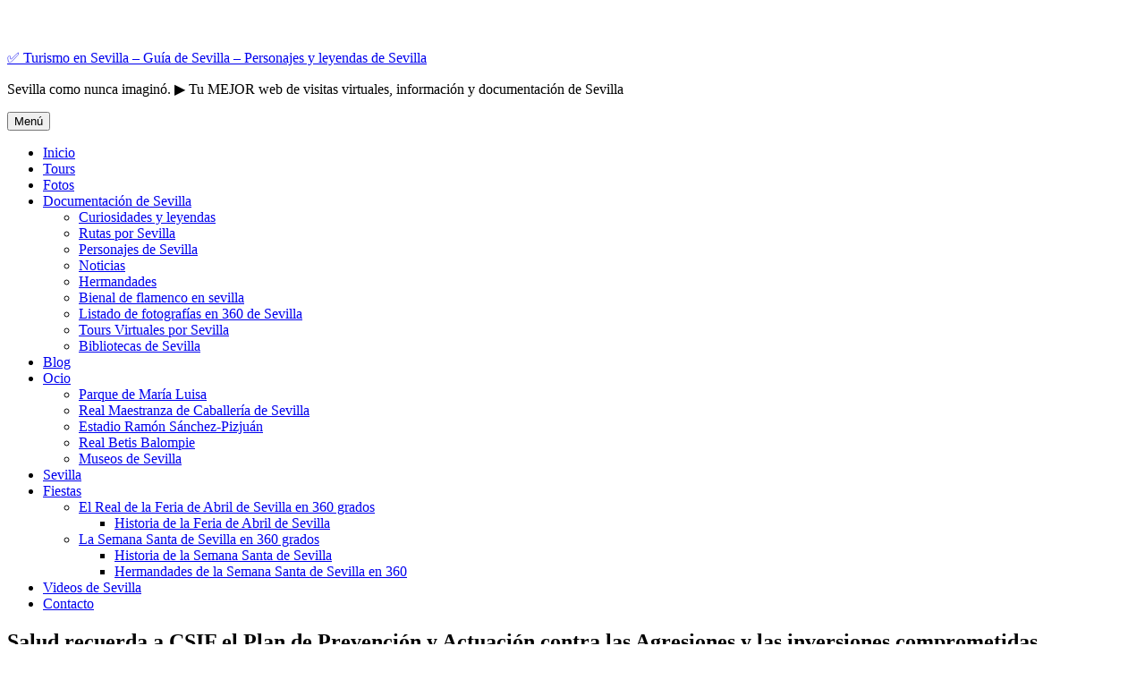

--- FILE ---
content_type: text/html; charset=UTF-8
request_url: https://www.sevillaen360.es/salud-recuerda-a-csif-el-plan-de-prevencion-y-actuacion-contra-las-agresiones-y-las-inversiones-comprometidas/
body_size: 16171
content:
<!DOCTYPE html><html lang=es xmlns:fb=https://www.facebook.com/2008/fbml xmlns:addthis=https://www.addthis.com/help/api-spec  class=no-js><head><style>img.lazy{min-height:1px}</style><link href=https://www.sevillaen360.es/wp-content/plugins/w3-total-cache/pub/js/lazyload.min.js as=script><meta charset="UTF-8"><meta name="viewport" content="width=device-width, initial-scale=1.0"><link rel=profile href=https://gmpg.org/xfn/11><link rel=pingback href=https://www.sevillaen360.es/xmlrpc.php> <script>(function(html){html.className=html.className.replace(/\bno-js\b/,'js')})(document.documentElement);</script> <meta name='robots' content='index, follow, max-image-preview:large, max-snippet:-1, max-video-preview:-1'><title>Salud recuerda a CSIF el Plan de Prevención y Actuación contra las Agresiones y las inversiones comprometidas</title><meta name="description" content="La Consejería de Salud aclaró hoy al sindicato CSIF que desde abril de 2005 funciona el Plan de Prevención y Actuación contra las Agresiones, que se ha"><link rel=canonical href=https://www.sevillaen360.es/salud-recuerda-a-csif-el-plan-de-prevencion-y-actuacion-contra-las-agresiones-y-las-inversiones-comprometidas/ ><meta property="og:locale" content="es_ES"><meta property="og:type" content="article"><meta property="og:title" content="Salud recuerda a CSIF el Plan de Prevención y Actuación contra las Agresiones y las inversiones comprometidas"><meta property="og:description" content="La Consejería de Salud aclaró hoy al sindicato CSIF que desde abril de 2005 funciona el Plan de Prevención y Actuación contra las Agresiones, que se ha"><meta property="og:url" content="https://www.sevillaen360.es/salud-recuerda-a-csif-el-plan-de-prevencion-y-actuacion-contra-las-agresiones-y-las-inversiones-comprometidas/"><meta property="og:site_name" content="✅ Turismo en Sevilla - Guía de Sevilla - Personajes y leyendas de Sevilla"><meta property="article:publisher" content="https://www.facebook.com/pages/wwwsevillaen360es/104723633675"><meta property="article:published_time" content="2010-02-19T06:41:27+00:00"><meta name="author" content="AIH_40491"><meta name="twitter:card" content="summary_large_image"><meta name="twitter:creator" content="@sevillaen360"><meta name="twitter:site" content="@sevillaen360"><meta name="twitter:label1" content="Escrito por"><meta name="twitter:data1" content="AIH_40491"><meta name="twitter:label2" content="Tiempo de lectura"><meta name="twitter:data2" content="1 minuto"> <script type=application/ld+json class=yoast-schema-graph>{"@context":"https://schema.org","@graph":[{"@type":"Article","@id":"https://www.sevillaen360.es/salud-recuerda-a-csif-el-plan-de-prevencion-y-actuacion-contra-las-agresiones-y-las-inversiones-comprometidas/#article","isPartOf":{"@id":"https://www.sevillaen360.es/salud-recuerda-a-csif-el-plan-de-prevencion-y-actuacion-contra-las-agresiones-y-las-inversiones-comprometidas/"},"author":{"name":"AIH_40491","@id":"https://www.sevillaen360.es/#/schema/person/f9dc9ba79485349935ce58fbcae4653f"},"headline":"Salud recuerda a CSIF el Plan de Prevención y Actuación contra las Agresiones y las inversiones comprometidas","datePublished":"2010-02-19T06:41:27+00:00","mainEntityOfPage":{"@id":"https://www.sevillaen360.es/salud-recuerda-a-csif-el-plan-de-prevencion-y-actuacion-contra-las-agresiones-y-las-inversiones-comprometidas/"},"wordCount":300,"commentCount":0,"publisher":{"@id":"https://www.sevillaen360.es/#organization"},"keywords":["Actuación","agresiones","comprometidas","contra","CSIF","inversiones","plan","prevención","recuerda","salud"],"articleSection":["Noticias"],"inLanguage":"es","potentialAction":[{"@type":"CommentAction","name":"Comment","target":["https://www.sevillaen360.es/salud-recuerda-a-csif-el-plan-de-prevencion-y-actuacion-contra-las-agresiones-y-las-inversiones-comprometidas/#respond"]}]},{"@type":"WebPage","@id":"https://www.sevillaen360.es/salud-recuerda-a-csif-el-plan-de-prevencion-y-actuacion-contra-las-agresiones-y-las-inversiones-comprometidas/","url":"https://www.sevillaen360.es/salud-recuerda-a-csif-el-plan-de-prevencion-y-actuacion-contra-las-agresiones-y-las-inversiones-comprometidas/","name":"Salud recuerda a CSIF el Plan de Prevención y Actuación contra las Agresiones y las inversiones comprometidas","isPartOf":{"@id":"https://www.sevillaen360.es/#website"},"datePublished":"2010-02-19T06:41:27+00:00","description":"La Consejería de Salud aclaró hoy al sindicato CSIF que desde abril de 2005 funciona el Plan de Prevención y Actuación contra las Agresiones, que se ha","breadcrumb":{"@id":"https://www.sevillaen360.es/salud-recuerda-a-csif-el-plan-de-prevencion-y-actuacion-contra-las-agresiones-y-las-inversiones-comprometidas/#breadcrumb"},"inLanguage":"es","potentialAction":[{"@type":"ReadAction","target":["https://www.sevillaen360.es/salud-recuerda-a-csif-el-plan-de-prevencion-y-actuacion-contra-las-agresiones-y-las-inversiones-comprometidas/"]}]},{"@type":"BreadcrumbList","@id":"https://www.sevillaen360.es/salud-recuerda-a-csif-el-plan-de-prevencion-y-actuacion-contra-las-agresiones-y-las-inversiones-comprometidas/#breadcrumb","itemListElement":[{"@type":"ListItem","position":1,"name":"Portada","item":"https://www.sevillaen360.es/"},{"@type":"ListItem","position":2,"name":"Salud recuerda a CSIF el Plan de Prevención y Actuación contra las Agresiones y las inversiones comprometidas"}]},{"@type":"WebSite","@id":"https://www.sevillaen360.es/#website","url":"https://www.sevillaen360.es/","name":"✅ Turismo en Sevilla - Guía de Sevilla - Personajes y leyendas de Sevilla","description":"Sevilla como nunca imaginó. ▶️ Tu MEJOR web de visitas virtuales, información y documentación de Sevilla","publisher":{"@id":"https://www.sevillaen360.es/#organization"},"potentialAction":[{"@type":"SearchAction","target":{"@type":"EntryPoint","urlTemplate":"https://www.sevillaen360.es/?s={search_term_string}"},"query-input":{"@type":"PropertyValueSpecification","valueRequired":true,"valueName":"search_term_string"}}],"inLanguage":"es"},{"@type":"Organization","@id":"https://www.sevillaen360.es/#organization","name":"Sevillaen360","url":"https://www.sevillaen360.es/","logo":{"@type":"ImageObject","inLanguage":"es","@id":"https://www.sevillaen360.es/#/schema/logo/image/","url":"https://www.sevillaen360.es/wp-content/uploads/2020/10/IMG_0038.png","contentUrl":"https://www.sevillaen360.es/wp-content/uploads/2020/10/IMG_0038.png","width":704,"height":132,"caption":"Sevillaen360"},"image":{"@id":"https://www.sevillaen360.es/#/schema/logo/image/"},"sameAs":["https://www.facebook.com/pages/wwwsevillaen360es/104723633675","https://x.com/sevillaen360","https://www.youtube.com/user/sevillaen360"]},{"@type":"Person","@id":"https://www.sevillaen360.es/#/schema/person/f9dc9ba79485349935ce58fbcae4653f","name":"AIH_40491","image":{"@type":"ImageObject","inLanguage":"es","@id":"https://www.sevillaen360.es/#/schema/person/image/","url":"https://secure.gravatar.com/avatar/91007061367c3a1bfb05f715452aac26821a4cd56983bf930eaf4ca89bec36ab?s=96&d=mm&r=g","contentUrl":"https://secure.gravatar.com/avatar/91007061367c3a1bfb05f715452aac26821a4cd56983bf930eaf4ca89bec36ab?s=96&d=mm&r=g","caption":"AIH_40491"},"sameAs":["http://www.visitavirtualsevilla.com"]}]}</script> <link rel=dns-prefetch href=//www.sevillaen360.es><link rel=dns-prefetch href=//s7.addthis.com><link rel=alternate type=application/rss+xml title="✅ Turismo en Sevilla - Guía de Sevilla - Personajes y leyendas de Sevilla &raquo; Feed" href=https://www.sevillaen360.es/feed/ ><link rel=alternate type=application/rss+xml title="✅ Turismo en Sevilla - Guía de Sevilla - Personajes y leyendas de Sevilla &raquo; Feed de los comentarios" href=https://www.sevillaen360.es/comments/feed/ ><link rel=alternate type=application/rss+xml title="✅ Turismo en Sevilla - Guía de Sevilla - Personajes y leyendas de Sevilla &raquo; Comentario Salud recuerda a CSIF el Plan de Prevención y Actuación contra las Agresiones y las inversiones comprometidas del feed" href=https://www.sevillaen360.es/salud-recuerda-a-csif-el-plan-de-prevencion-y-actuacion-contra-las-agresiones-y-las-inversiones-comprometidas/feed/ ><link rel=alternate title="oEmbed (JSON)" type=application/json+oembed href="https://www.sevillaen360.es/wp-json/oembed/1.0/embed?url=https%3A%2F%2Fwww.sevillaen360.es%2Fsalud-recuerda-a-csif-el-plan-de-prevencion-y-actuacion-contra-las-agresiones-y-las-inversiones-comprometidas%2F"><link rel=alternate title="oEmbed (XML)" type=text/xml+oembed href="https://www.sevillaen360.es/wp-json/oembed/1.0/embed?url=https%3A%2F%2Fwww.sevillaen360.es%2Fsalud-recuerda-a-csif-el-plan-de-prevencion-y-actuacion-contra-las-agresiones-y-las-inversiones-comprometidas%2F&#038;format=xml"><style id=wp-img-auto-sizes-contain-inline-css>img:is([sizes=auto i],[sizes^="auto," i]){contain-intrinsic-size:3000px 1500px}</style><style id=wp-emoji-styles-inline-css>img.wp-smiley,img.emoji{display:inline !important;border:none !important;box-shadow:none !important;height:1em !important;width:1em !important;margin:0
0.07em !important;vertical-align:-0.1em !important;background:none !important;padding:0
!important}</style><style id=wp-block-library-inline-css>/*<![CDATA[*/:root{--wp-block-synced-color:#7a00df;--wp-block-synced-color--rgb:122,0,223;--wp-bound-block-color:var(--wp-block-synced-color);--wp-editor-canvas-background:#ddd;--wp-admin-theme-color:#007cba;--wp-admin-theme-color--rgb:0,124,186;--wp-admin-theme-color-darker-10:#006ba1;--wp-admin-theme-color-darker-10--rgb:0,107,160.5;--wp-admin-theme-color-darker-20:#005a87;--wp-admin-theme-color-darker-20--rgb:0,90,135;--wp-admin-border-width-focus:2px}@media (min-resolution:192dpi){:root{--wp-admin-border-width-focus:1.5px}}.wp-element-button{cursor:pointer}:root .has-very-light-gray-background-color{background-color:#eee}:root .has-very-dark-gray-background-color{background-color:#313131}:root .has-very-light-gray-color{color:#eee}:root .has-very-dark-gray-color{color:#313131}:root .has-vivid-green-cyan-to-vivid-cyan-blue-gradient-background{background:linear-gradient(135deg,#00d084,#0693e3)}:root .has-purple-crush-gradient-background{background:linear-gradient(135deg,#34e2e4,#4721fb 50%,#ab1dfe)}:root .has-hazy-dawn-gradient-background{background:linear-gradient(135deg,#faaca8,#dad0ec)}:root .has-subdued-olive-gradient-background{background:linear-gradient(135deg,#fafae1,#67a671)}:root .has-atomic-cream-gradient-background{background:linear-gradient(135deg,#fdd79a,#004a59)}:root .has-nightshade-gradient-background{background:linear-gradient(135deg,#330968,#31cdcf)}:root .has-midnight-gradient-background{background:linear-gradient(135deg,#020381,#2874fc)}:root{--wp--preset--font-size--normal:16px;--wp--preset--font-size--huge:42px}.has-regular-font-size{font-size:1em}.has-larger-font-size{font-size:2.625em}.has-normal-font-size{font-size:var(--wp--preset--font-size--normal)}.has-huge-font-size{font-size:var(--wp--preset--font-size--huge)}.has-text-align-center{text-align:center}.has-text-align-left{text-align:left}.has-text-align-right{text-align:right}.has-fit-text{white-space:nowrap!important}#end-resizable-editor-section{display:none}.aligncenter{clear:both}.items-justified-left{justify-content:flex-start}.items-justified-center{justify-content:center}.items-justified-right{justify-content:flex-end}.items-justified-space-between{justify-content:space-between}.screen-reader-text{border:0;clip-path:inset(50%);height:1px;margin:-1px;overflow:hidden;padding:0;position:absolute;width:1px;word-wrap:normal!important}.screen-reader-text:focus{background-color:#ddd;clip-path:none;color:#444;display:block;font-size:1em;height:auto;left:5px;line-height:normal;padding:15px
23px 14px;text-decoration:none;top:5px;width:auto;z-index:100000}html :where(.has-border-color){border-style:solid}html :where([style*=border-top-color]){border-top-style:solid}html :where([style*=border-right-color]){border-right-style:solid}html :where([style*=border-bottom-color]){border-bottom-style:solid}html :where([style*=border-left-color]){border-left-style:solid}html :where([style*=border-width]){border-style:solid}html :where([style*=border-top-width]){border-top-style:solid}html :where([style*=border-right-width]){border-right-style:solid}html :where([style*=border-bottom-width]){border-bottom-style:solid}html :where([style*=border-left-width]){border-left-style:solid}html :where(img[class*=wp-image-]){height:auto;max-width:100%}:where(figure){margin:0
0 1em}html :where(.is-position-sticky){--wp-admin--admin-bar--position-offset:var(--wp-admin--admin-bar--height,0px)}@media screen and (max-width:600px){html:where(.is-position-sticky){--wp-admin--admin-bar--position-offset:0px}}/*]]>*/</style><style id=global-styles-inline-css>/*<![CDATA[*/:root{--wp--preset--aspect-ratio--square:1;--wp--preset--aspect-ratio--4-3:4/3;--wp--preset--aspect-ratio--3-4:3/4;--wp--preset--aspect-ratio--3-2:3/2;--wp--preset--aspect-ratio--2-3:2/3;--wp--preset--aspect-ratio--16-9:16/9;--wp--preset--aspect-ratio--9-16:9/16;--wp--preset--color--black:#000;--wp--preset--color--cyan-bluish-gray:#abb8c3;--wp--preset--color--white:#fff;--wp--preset--color--pale-pink:#f78da7;--wp--preset--color--vivid-red:#cf2e2e;--wp--preset--color--luminous-vivid-orange:#ff6900;--wp--preset--color--luminous-vivid-amber:#fcb900;--wp--preset--color--light-green-cyan:#7bdcb5;--wp--preset--color--vivid-green-cyan:#00d084;--wp--preset--color--pale-cyan-blue:#8ed1fc;--wp--preset--color--vivid-cyan-blue:#0693e3;--wp--preset--color--vivid-purple:#9b51e0;--wp--preset--color--dark-gray:#1a1a1a;--wp--preset--color--medium-gray:#686868;--wp--preset--color--light-gray:#e5e5e5;--wp--preset--color--blue-gray:#4d545c;--wp--preset--color--bright-blue:#007acc;--wp--preset--color--light-blue:#9adffd;--wp--preset--color--dark-brown:#402b30;--wp--preset--color--medium-brown:#774e24;--wp--preset--color--dark-red:#640c1f;--wp--preset--color--bright-red:#ff675f;--wp--preset--color--yellow:#ffef8e;--wp--preset--gradient--vivid-cyan-blue-to-vivid-purple:linear-gradient(135deg,rgb(6,147,227) 0%,rgb(155,81,224) 100%);--wp--preset--gradient--light-green-cyan-to-vivid-green-cyan:linear-gradient(135deg,rgb(122,220,180) 0%,rgb(0,208,130) 100%);--wp--preset--gradient--luminous-vivid-amber-to-luminous-vivid-orange:linear-gradient(135deg,rgb(252,185,0) 0%,rgb(255,105,0) 100%);--wp--preset--gradient--luminous-vivid-orange-to-vivid-red:linear-gradient(135deg,rgb(255,105,0) 0%,rgb(207,46,46) 100%);--wp--preset--gradient--very-light-gray-to-cyan-bluish-gray:linear-gradient(135deg,rgb(238,238,238) 0%,rgb(169,184,195) 100%);--wp--preset--gradient--cool-to-warm-spectrum:linear-gradient(135deg,rgb(74,234,220) 0%,rgb(151,120,209) 20%,rgb(207,42,186) 40%,rgb(238,44,130) 60%,rgb(251,105,98) 80%,rgb(254,248,76) 100%);--wp--preset--gradient--blush-light-purple:linear-gradient(135deg,rgb(255,206,236) 0%,rgb(152,150,240) 100%);--wp--preset--gradient--blush-bordeaux:linear-gradient(135deg,rgb(254,205,165) 0%,rgb(254,45,45) 50%,rgb(107,0,62) 100%);--wp--preset--gradient--luminous-dusk:linear-gradient(135deg,rgb(255,203,112) 0%,rgb(199,81,192) 50%,rgb(65,88,208) 100%);--wp--preset--gradient--pale-ocean:linear-gradient(135deg,rgb(255,245,203) 0%,rgb(182,227,212) 50%,rgb(51,167,181) 100%);--wp--preset--gradient--electric-grass:linear-gradient(135deg,rgb(202,248,128) 0%,rgb(113,206,126) 100%);--wp--preset--gradient--midnight:linear-gradient(135deg,rgb(2,3,129) 0%,rgb(40,116,252) 100%);--wp--preset--font-size--small:13px;--wp--preset--font-size--medium:20px;--wp--preset--font-size--large:36px;--wp--preset--font-size--x-large:42px;--wp--preset--spacing--20:0.44rem;--wp--preset--spacing--30:0.67rem;--wp--preset--spacing--40:1rem;--wp--preset--spacing--50:1.5rem;--wp--preset--spacing--60:2.25rem;--wp--preset--spacing--70:3.38rem;--wp--preset--spacing--80:5.06rem;--wp--preset--shadow--natural:6px 6px 9px rgba(0, 0, 0, 0.2);--wp--preset--shadow--deep:12px 12px 50px rgba(0, 0, 0, 0.4);--wp--preset--shadow--sharp:6px 6px 0px rgba(0, 0, 0, 0.2);--wp--preset--shadow--outlined:6px 6px 0px -3px rgb(255, 255, 255), 6px 6px rgb(0, 0, 0);--wp--preset--shadow--crisp:6px 6px 0px rgb(0, 0, 0)}:where(.is-layout-flex){gap:0.5em}:where(.is-layout-grid){gap:0.5em}body .is-layout-flex{display:flex}.is-layout-flex{flex-wrap:wrap;align-items:center}.is-layout-flex>:is(*,div){margin:0}body .is-layout-grid{display:grid}.is-layout-grid>:is(*,div){margin:0}:where(.wp-block-columns.is-layout-flex){gap:2em}:where(.wp-block-columns.is-layout-grid){gap:2em}:where(.wp-block-post-template.is-layout-flex){gap:1.25em}:where(.wp-block-post-template.is-layout-grid){gap:1.25em}.has-black-color{color:var(--wp--preset--color--black) !important}.has-cyan-bluish-gray-color{color:var(--wp--preset--color--cyan-bluish-gray) !important}.has-white-color{color:var(--wp--preset--color--white) !important}.has-pale-pink-color{color:var(--wp--preset--color--pale-pink) !important}.has-vivid-red-color{color:var(--wp--preset--color--vivid-red) !important}.has-luminous-vivid-orange-color{color:var(--wp--preset--color--luminous-vivid-orange) !important}.has-luminous-vivid-amber-color{color:var(--wp--preset--color--luminous-vivid-amber) !important}.has-light-green-cyan-color{color:var(--wp--preset--color--light-green-cyan) !important}.has-vivid-green-cyan-color{color:var(--wp--preset--color--vivid-green-cyan) !important}.has-pale-cyan-blue-color{color:var(--wp--preset--color--pale-cyan-blue) !important}.has-vivid-cyan-blue-color{color:var(--wp--preset--color--vivid-cyan-blue) !important}.has-vivid-purple-color{color:var(--wp--preset--color--vivid-purple) !important}.has-black-background-color{background-color:var(--wp--preset--color--black) !important}.has-cyan-bluish-gray-background-color{background-color:var(--wp--preset--color--cyan-bluish-gray) !important}.has-white-background-color{background-color:var(--wp--preset--color--white) !important}.has-pale-pink-background-color{background-color:var(--wp--preset--color--pale-pink) !important}.has-vivid-red-background-color{background-color:var(--wp--preset--color--vivid-red) !important}.has-luminous-vivid-orange-background-color{background-color:var(--wp--preset--color--luminous-vivid-orange) !important}.has-luminous-vivid-amber-background-color{background-color:var(--wp--preset--color--luminous-vivid-amber) !important}.has-light-green-cyan-background-color{background-color:var(--wp--preset--color--light-green-cyan) !important}.has-vivid-green-cyan-background-color{background-color:var(--wp--preset--color--vivid-green-cyan) !important}.has-pale-cyan-blue-background-color{background-color:var(--wp--preset--color--pale-cyan-blue) !important}.has-vivid-cyan-blue-background-color{background-color:var(--wp--preset--color--vivid-cyan-blue) !important}.has-vivid-purple-background-color{background-color:var(--wp--preset--color--vivid-purple) !important}.has-black-border-color{border-color:var(--wp--preset--color--black) !important}.has-cyan-bluish-gray-border-color{border-color:var(--wp--preset--color--cyan-bluish-gray) !important}.has-white-border-color{border-color:var(--wp--preset--color--white) !important}.has-pale-pink-border-color{border-color:var(--wp--preset--color--pale-pink) !important}.has-vivid-red-border-color{border-color:var(--wp--preset--color--vivid-red) !important}.has-luminous-vivid-orange-border-color{border-color:var(--wp--preset--color--luminous-vivid-orange) !important}.has-luminous-vivid-amber-border-color{border-color:var(--wp--preset--color--luminous-vivid-amber) !important}.has-light-green-cyan-border-color{border-color:var(--wp--preset--color--light-green-cyan) !important}.has-vivid-green-cyan-border-color{border-color:var(--wp--preset--color--vivid-green-cyan) !important}.has-pale-cyan-blue-border-color{border-color:var(--wp--preset--color--pale-cyan-blue) !important}.has-vivid-cyan-blue-border-color{border-color:var(--wp--preset--color--vivid-cyan-blue) !important}.has-vivid-purple-border-color{border-color:var(--wp--preset--color--vivid-purple) !important}.has-vivid-cyan-blue-to-vivid-purple-gradient-background{background:var(--wp--preset--gradient--vivid-cyan-blue-to-vivid-purple) !important}.has-light-green-cyan-to-vivid-green-cyan-gradient-background{background:var(--wp--preset--gradient--light-green-cyan-to-vivid-green-cyan) !important}.has-luminous-vivid-amber-to-luminous-vivid-orange-gradient-background{background:var(--wp--preset--gradient--luminous-vivid-amber-to-luminous-vivid-orange) !important}.has-luminous-vivid-orange-to-vivid-red-gradient-background{background:var(--wp--preset--gradient--luminous-vivid-orange-to-vivid-red) !important}.has-very-light-gray-to-cyan-bluish-gray-gradient-background{background:var(--wp--preset--gradient--very-light-gray-to-cyan-bluish-gray) !important}.has-cool-to-warm-spectrum-gradient-background{background:var(--wp--preset--gradient--cool-to-warm-spectrum) !important}.has-blush-light-purple-gradient-background{background:var(--wp--preset--gradient--blush-light-purple) !important}.has-blush-bordeaux-gradient-background{background:var(--wp--preset--gradient--blush-bordeaux) !important}.has-luminous-dusk-gradient-background{background:var(--wp--preset--gradient--luminous-dusk) !important}.has-pale-ocean-gradient-background{background:var(--wp--preset--gradient--pale-ocean) !important}.has-electric-grass-gradient-background{background:var(--wp--preset--gradient--electric-grass) !important}.has-midnight-gradient-background{background:var(--wp--preset--gradient--midnight) !important}.has-small-font-size{font-size:var(--wp--preset--font-size--small) !important}.has-medium-font-size{font-size:var(--wp--preset--font-size--medium) !important}.has-large-font-size{font-size:var(--wp--preset--font-size--large) !important}.has-x-large-font-size{font-size:var(--wp--preset--font-size--x-large) !important}/*]]>*/</style><style id=classic-theme-styles-inline-css>/*! This file is auto-generated */
.wp-block-button__link{color:#fff;background-color:#32373c;border-radius:9999px;box-shadow:none;text-decoration:none;padding:calc(.667em + 2px) calc(1.333em + 2px);font-size:1.125em}.wp-block-file__button{background:#32373c;color:#fff;text-decoration:none}</style><link rel=stylesheet href=https://www.sevillaen360.es/wp-content/cache/minify/1a2d5.css media=all><style id=moove_gdpr_frontend-inline-css>/*<![CDATA[*/#moove_gdpr_cookie_modal,#moove_gdpr_cookie_info_bar,.gdpr_cookie_settings_shortcode_content{font-family:&#039;Nunito&#039;,sans-serif}#moove_gdpr_save_popup_settings_button{background-color:#373737;color:#fff}#moove_gdpr_save_popup_settings_button:hover{background-color:#000}#moove_gdpr_cookie_info_bar .moove-gdpr-info-bar-container .moove-gdpr-info-bar-content a.mgbutton,#moove_gdpr_cookie_info_bar .moove-gdpr-info-bar-container .moove-gdpr-info-bar-content
button.mgbutton{background-color:#0c4da2}#moove_gdpr_cookie_modal .moove-gdpr-modal-content .moove-gdpr-modal-footer-content .moove-gdpr-button-holder a.mgbutton,#moove_gdpr_cookie_modal .moove-gdpr-modal-content .moove-gdpr-modal-footer-content .moove-gdpr-button-holder button.mgbutton,.gdpr_cookie_settings_shortcode_content .gdpr-shr-button.button-green{background-color:#0c4da2;border-color:#0c4da2}#moove_gdpr_cookie_modal .moove-gdpr-modal-content .moove-gdpr-modal-footer-content .moove-gdpr-button-holder a.mgbutton:hover,#moove_gdpr_cookie_modal .moove-gdpr-modal-content .moove-gdpr-modal-footer-content .moove-gdpr-button-holder button.mgbutton:hover,.gdpr_cookie_settings_shortcode_content .gdpr-shr-button.button-green:hover{background-color:#fff;color:#0c4da2}#moove_gdpr_cookie_modal .moove-gdpr-modal-content .moove-gdpr-modal-close i,#moove_gdpr_cookie_modal .moove-gdpr-modal-content .moove-gdpr-modal-close span.gdpr-icon{background-color:#0c4da2;border:1px
solid #0c4da2}#moove_gdpr_cookie_info_bar span.moove-gdpr-infobar-allow-all.focus-g,#moove_gdpr_cookie_info_bar span.moove-gdpr-infobar-allow-all:focus,#moove_gdpr_cookie_info_bar button.moove-gdpr-infobar-allow-all.focus-g,#moove_gdpr_cookie_info_bar button.moove-gdpr-infobar-allow-all:focus,#moove_gdpr_cookie_info_bar span.moove-gdpr-infobar-reject-btn.focus-g,#moove_gdpr_cookie_info_bar span.moove-gdpr-infobar-reject-btn:focus,#moove_gdpr_cookie_info_bar button.moove-gdpr-infobar-reject-btn.focus-g,#moove_gdpr_cookie_info_bar button.moove-gdpr-infobar-reject-btn:focus,#moove_gdpr_cookie_info_bar span.change-settings-button.focus-g,#moove_gdpr_cookie_info_bar span.change-settings-button:focus,#moove_gdpr_cookie_info_bar button.change-settings-button.focus-g,#moove_gdpr_cookie_info_bar button.change-settings-button:focus{-webkit-box-shadow:0 0 1px 3px #0c4da2;-moz-box-shadow:0 0 1px 3px #0c4da2;box-shadow:0 0 1px 3px #0c4da2}#moove_gdpr_cookie_modal .moove-gdpr-modal-content .moove-gdpr-modal-close i:hover,#moove_gdpr_cookie_modal .moove-gdpr-modal-content .moove-gdpr-modal-close span.gdpr-icon:hover,#moove_gdpr_cookie_info_bar span[data-href]>u.change-settings-button{color:#0c4da2}#moove_gdpr_cookie_modal .moove-gdpr-modal-content .moove-gdpr-modal-left-content #moove-gdpr-menu li.menu-item-selected a span.gdpr-icon,#moove_gdpr_cookie_modal .moove-gdpr-modal-content .moove-gdpr-modal-left-content #moove-gdpr-menu li.menu-item-selected button span.gdpr-icon{color:inherit}#moove_gdpr_cookie_modal .moove-gdpr-modal-content .moove-gdpr-modal-left-content #moove-gdpr-menu li a span.gdpr-icon,#moove_gdpr_cookie_modal .moove-gdpr-modal-content .moove-gdpr-modal-left-content #moove-gdpr-menu li button span.gdpr-icon{color:inherit}#moove_gdpr_cookie_modal .gdpr-acc-link{line-height:0;font-size:0;color:transparent;position:absolute}#moove_gdpr_cookie_modal .moove-gdpr-modal-content .moove-gdpr-modal-close:hover i,#moove_gdpr_cookie_modal .moove-gdpr-modal-content .moove-gdpr-modal-left-content #moove-gdpr-menu li a,#moove_gdpr_cookie_modal .moove-gdpr-modal-content .moove-gdpr-modal-left-content #moove-gdpr-menu li button,#moove_gdpr_cookie_modal .moove-gdpr-modal-content .moove-gdpr-modal-left-content #moove-gdpr-menu li button i,#moove_gdpr_cookie_modal .moove-gdpr-modal-content .moove-gdpr-modal-left-content #moove-gdpr-menu li a i,#moove_gdpr_cookie_modal .moove-gdpr-modal-content .moove-gdpr-tab-main .moove-gdpr-tab-main-content a:hover,#moove_gdpr_cookie_info_bar.moove-gdpr-dark-scheme .moove-gdpr-info-bar-container .moove-gdpr-info-bar-content a.mgbutton:hover,#moove_gdpr_cookie_info_bar.moove-gdpr-dark-scheme .moove-gdpr-info-bar-container .moove-gdpr-info-bar-content button.mgbutton:hover,#moove_gdpr_cookie_info_bar.moove-gdpr-dark-scheme .moove-gdpr-info-bar-container .moove-gdpr-info-bar-content a:hover,#moove_gdpr_cookie_info_bar.moove-gdpr-dark-scheme .moove-gdpr-info-bar-container .moove-gdpr-info-bar-content button:hover,#moove_gdpr_cookie_info_bar.moove-gdpr-dark-scheme .moove-gdpr-info-bar-container .moove-gdpr-info-bar-content span.change-settings-button:hover,#moove_gdpr_cookie_info_bar.moove-gdpr-dark-scheme .moove-gdpr-info-bar-container .moove-gdpr-info-bar-content button.change-settings-button:hover,#moove_gdpr_cookie_info_bar.moove-gdpr-dark-scheme .moove-gdpr-info-bar-container .moove-gdpr-info-bar-content u.change-settings-button:hover,#moove_gdpr_cookie_info_bar span[data-href]>u.change-settings-button,#moove_gdpr_cookie_info_bar.moove-gdpr-dark-scheme .moove-gdpr-info-bar-container .moove-gdpr-info-bar-content a.mgbutton.focus-g,#moove_gdpr_cookie_info_bar.moove-gdpr-dark-scheme .moove-gdpr-info-bar-container .moove-gdpr-info-bar-content button.mgbutton.focus-g,#moove_gdpr_cookie_info_bar.moove-gdpr-dark-scheme .moove-gdpr-info-bar-container .moove-gdpr-info-bar-content a.focus-g,#moove_gdpr_cookie_info_bar.moove-gdpr-dark-scheme .moove-gdpr-info-bar-container .moove-gdpr-info-bar-content button.focus-g,#moove_gdpr_cookie_info_bar.moove-gdpr-dark-scheme .moove-gdpr-info-bar-container .moove-gdpr-info-bar-content a.mgbutton:focus,#moove_gdpr_cookie_info_bar.moove-gdpr-dark-scheme .moove-gdpr-info-bar-container .moove-gdpr-info-bar-content button.mgbutton:focus,#moove_gdpr_cookie_info_bar.moove-gdpr-dark-scheme .moove-gdpr-info-bar-container .moove-gdpr-info-bar-content a:focus,#moove_gdpr_cookie_info_bar.moove-gdpr-dark-scheme .moove-gdpr-info-bar-container .moove-gdpr-info-bar-content button:focus,#moove_gdpr_cookie_info_bar.moove-gdpr-dark-scheme .moove-gdpr-info-bar-container .moove-gdpr-info-bar-content span.change-settings-button.focus-g,span.change-settings-button:focus,button.change-settings-button.focus-g,button.change-settings-button:focus,#moove_gdpr_cookie_info_bar.moove-gdpr-dark-scheme .moove-gdpr-info-bar-container .moove-gdpr-info-bar-content u.change-settings-button.focus-g,#moove_gdpr_cookie_info_bar.moove-gdpr-dark-scheme .moove-gdpr-info-bar-container .moove-gdpr-info-bar-content u.change-settings-button:focus{color:#0c4da2}#moove_gdpr_cookie_modal .moove-gdpr-branding.focus-g span,#moove_gdpr_cookie_modal .moove-gdpr-modal-content .moove-gdpr-tab-main a.focus-g,#moove_gdpr_cookie_modal .moove-gdpr-modal-content .moove-gdpr-tab-main .gdpr-cd-details-toggle.focus-g{color:#0c4da2}#moove_gdpr_cookie_modal.gdpr_lightbox-hide{display:none}/*]]>*/</style> <script src=https://www.sevillaen360.es/wp-content/cache/minify/818c0.js></script> <script id=twentysixteen-script-js-extra>var screenReaderText={"expand":"expande el men\u00fa inferior","collapse":"plegar men\u00fa inferior"};</script> <script src=https://www.sevillaen360.es/wp-content/cache/minify/23d0b.js defer></script> <link rel=https://api.w.org/ href=https://www.sevillaen360.es/wp-json/ ><link rel=alternate title=JSON type=application/json href=https://www.sevillaen360.es/wp-json/wp/v2/posts/527><link rel=EditURI type=application/rsd+xml title=RSD href=https://www.sevillaen360.es/xmlrpc.php?rsd><meta name="generator" content="WordPress 6.9"><link rel=shortlink href='https://www.sevillaen360.es/?p=527'><style>.recentcomments
a{display:inline !important;padding:0
!important;margin:0
!important}</style><link rel=icon href=https://www.sevillaen360.es/wp-content/uploads/2020/12/sevilla-360-logo-arte-final5-75x75.png sizes=32x32><link rel=icon href=https://www.sevillaen360.es/wp-content/uploads/2020/12/sevilla-360-logo-arte-final5-200x150.png sizes=192x192><link rel=apple-touch-icon href=https://www.sevillaen360.es/wp-content/uploads/2020/12/sevilla-360-logo-arte-final5-200x150.png><meta name="msapplication-TileImage" content="https://www.sevillaen360.es/wp-content/uploads/2020/12/sevilla-360-logo-arte-final5.png"></head><body class="wp-singular post-template-default single single-post postid-527 single-format-standard wp-custom-logo wp-embed-responsive wp-theme-twentysixteen"><div id=page class=site><div class=site-inner> <a class="skip-link screen-reader-text" href=#content> Ir al contenido	</a><header id=masthead class=site-header><div class=site-header-main><div class=site-branding> <a href=https://www.sevillaen360.es/ class=custom-logo-link rel=home><img width=240 height=28 src="data:image/svg+xml,%3Csvg%20xmlns='http://www.w3.org/2000/svg'%20viewBox='0%200%20240%2028'%3E%3C/svg%3E" data-src=https://www.sevillaen360.es/wp-content/uploads/2023/05/cropped-cropped-sevilla-360-logo-arte-final5-copy.png class="custom-logo lazy" alt=Sevillaen360 decoding=async></a><p class=site-title><a href=https://www.sevillaen360.es/ rel=home >✅ Turismo en Sevilla &#8211; Guía de Sevilla &#8211; Personajes y leyendas de Sevilla</a></p><p class=site-description>Sevilla como nunca imaginó. ▶️ Tu MEJOR web de visitas virtuales, información y documentación de Sevilla</p></div><button id=menu-toggle class=menu-toggle>Menú</button><div id=site-header-menu class=site-header-menu><nav id=site-navigation class=main-navigation aria-label="Menú Primario"><div class=menu-principal-container><ul id=menu-principal class=primary-menu><li id=menu-item-5037 class="menu-item menu-item-type-custom menu-item-object-custom menu-item-home menu-item-5037"><a href=https://www.sevillaen360.es>Inicio</a></li> <li id=menu-item-5920 class="menu-item menu-item-type-custom menu-item-object-custom menu-item-5920"><a href=https://www.sevillaen360.es/tours-virtuales-por-sevilla/ >Tours</a></li> <li id=menu-item-5921 class="menu-item menu-item-type-custom menu-item-object-custom menu-item-5921"><a href=https://www.sevillaen360.es/listado-de-fotografias-en-360/ >Fotos</a></li> <li id=menu-item-5317 class="menu-item menu-item-type-taxonomy menu-item-object-category menu-item-has-children menu-item-5317"><a href=https://www.sevillaen360.es/documentaciondesevilla/ >Documentación de Sevilla</a><ul class=sub-menu> <li id=menu-item-5035 class="menu-item menu-item-type-taxonomy menu-item-object-category menu-item-5035"><a href=https://www.sevillaen360.es/curiosidades-y-anecdotas/ >Curiosidades y leyendas</a></li> <li id=menu-item-5042 class="menu-item menu-item-type-taxonomy menu-item-object-category menu-item-5042"><a href=https://www.sevillaen360.es/rutas-por-sevilla/ >Rutas por Sevilla</a></li> <li id=menu-item-5039 class="menu-item menu-item-type-taxonomy menu-item-object-category menu-item-5039"><a href=https://www.sevillaen360.es/personajes-de-sevilla/ >Personajes de Sevilla</a></li> <li id=menu-item-5036 class="menu-item menu-item-type-taxonomy menu-item-object-category current-post-ancestor current-menu-parent current-post-parent menu-item-5036"><a href=https://www.sevillaen360.es/noticiasdesevilla/ >Noticias</a></li> <li id=menu-item-5040 class="menu-item menu-item-type-taxonomy menu-item-object-category menu-item-5040"><a href=https://www.sevillaen360.es/hermandades/ >Hermandades</a></li> <li id=menu-item-5041 class="menu-item menu-item-type-taxonomy menu-item-object-category menu-item-5041"><a href=https://www.sevillaen360.es/bienal-de-flamenco-en-sevilla/ >Bienal de flamenco en sevilla</a></li> <li id=menu-item-5215 class="menu-item menu-item-type-post_type menu-item-object-page menu-item-5215"><a href=https://www.sevillaen360.es/listado-de-fotografias-en-360/ >Listado de fotografías en 360 de Sevilla</a></li> <li id=menu-item-5219 class="menu-item menu-item-type-post_type menu-item-object-page menu-item-5219"><a href=https://www.sevillaen360.es/tours-virtuales-por-sevilla/ >Tours Virtuales por Sevilla</a></li> <li id=menu-item-5260 class="menu-item menu-item-type-post_type menu-item-object-page menu-item-5260"><a href=https://www.sevillaen360.es/bibliotecas-de-sevilla/ >Bibliotecas de Sevilla</a></li></ul> </li> <li id=menu-item-5164 class="menu-item menu-item-type-taxonomy menu-item-object-category menu-item-5164"><a href=https://www.sevillaen360.es/blogsevilla/ >Blog</a></li> <li id=menu-item-5124 class="menu-item menu-item-type-custom menu-item-object-custom menu-item-home menu-item-has-children menu-item-5124"><a href=https://www.sevillaen360.es>Ocio</a><ul class=sub-menu> <li id=menu-item-5179 class="menu-item menu-item-type-post_type menu-item-object-page menu-item-5179"><a href=https://www.sevillaen360.es/parque-de-maria-luisa/ >Parque de María Luisa</a></li> <li id=menu-item-5147 class="menu-item menu-item-type-post_type menu-item-object-page menu-item-5147"><a href=https://www.sevillaen360.es/real-maestranza-de-caballeria/ >Real Maestranza de Caballería de Sevilla</a></li> <li id=menu-item-5125 class="menu-item menu-item-type-post_type menu-item-object-page menu-item-5125"><a href=https://www.sevillaen360.es/sevillafc/ >Estadio Ramón Sánchez-Pizjuán</a></li> <li id=menu-item-5139 class="menu-item menu-item-type-post_type menu-item-object-page menu-item-5139"><a href=https://www.sevillaen360.es/real-betis-balompie/ >Real Betis Balompie</a></li> <li id=menu-item-5330 class="menu-item menu-item-type-taxonomy menu-item-object-category menu-item-5330"><a href=https://www.sevillaen360.es/museos-de-sevilla/ >Museos de Sevilla</a></li></ul> </li> <li id=menu-item-5174 class="menu-item menu-item-type-post_type menu-item-object-page menu-item-5174"><a href=https://www.sevillaen360.es/sevilla/ >Sevilla</a></li> <li id=menu-item-5272 class="menu-item menu-item-type-custom menu-item-object-custom menu-item-home menu-item-has-children menu-item-5272"><a href=https://www.sevillaen360.es>Fiestas</a><ul class=sub-menu> <li id=menu-item-5270 class="menu-item menu-item-type-post_type menu-item-object-page menu-item-has-children menu-item-5270"><a href=https://www.sevillaen360.es/real-feria-sevilla/ >El Real de la Feria de Abril de Sevilla en 360 grados</a><ul class=sub-menu> <li id=menu-item-5273 class="menu-item menu-item-type-post_type menu-item-object-post menu-item-5273"><a href=https://www.sevillaen360.es/historiaferiadeabrildesevilla/ >Historia de la Feria de Abril de Sevilla</a></li></ul> </li> <li id=menu-item-5271 class="menu-item menu-item-type-post_type menu-item-object-page menu-item-has-children menu-item-5271"><a href=https://www.sevillaen360.es/la-semana-santa-de-sevilla-en-360-grados/ >La Semana Santa de Sevilla en 360 grados</a><ul class=sub-menu> <li id=menu-item-5278 class="menu-item menu-item-type-post_type menu-item-object-page menu-item-5278"><a href=https://www.sevillaen360.es/historia-de-la-semana-santa-de-sevilla/ >Historia de la Semana Santa de Sevilla</a></li> <li id=menu-item-5281 class="menu-item menu-item-type-post_type menu-item-object-page menu-item-5281"><a href=https://www.sevillaen360.es/hermandades-de-la-semana-santa-de-sevilla-en-360-grados/ >Hermandades de la Semana Santa de Sevilla en 360</a></li></ul> </li></ul> </li> <li id=menu-item-5256 class="menu-item menu-item-type-post_type menu-item-object-page menu-item-5256"><a href=https://www.sevillaen360.es/videos-de-sevilla/ >Videos de Sevilla</a></li> <li id=menu-item-5264 class="menu-item menu-item-type-post_type menu-item-object-page menu-item-5264"><a href=https://www.sevillaen360.es/contacto/ >Contacto</a></li></ul></div></nav></div></div></header><div id=content class=site-content><div id=primary class=content-area><main id=main class=site-main><article id=post-527 class="post-527 post type-post status-publish format-standard hentry category-noticiasdesevilla tag-actuacion tag-agresiones tag-comprometidas tag-contra tag-csif tag-inversiones tag-plan tag-prevencion tag-recuerda tag-salud"><header class=entry-header><h1 class="entry-title">Salud recuerda a CSIF el Plan de Prevención y Actuación contra las Agresiones y las inversiones comprometidas</h1></header><div class=entry-content><div class="at-above-post addthis_tool" data-url=https://www.sevillaen360.es/salud-recuerda-a-csif-el-plan-de-prevencion-y-actuacion-contra-las-agresiones-y-las-inversiones-comprometidas/ ></div><p style="text-align: justify;">La Consejería de Salud aclaró hoy al sindicato CSIF que desde abril de 2005 funciona el Plan de Prevención y Actuación contra las Agresiones, que se ha traducido en una inversión de más de 125 millones de euros en este capítulo, de los que 25 corresponden a inversiones que se realizarán en 2010.</p><p style="text-align: justify;">   En un comunicado, la Consejería recordó a este sindicato «que no hay excusa para las agresiones, que la persona agresora es siempre la responsable de su hecho y que la violencia es siempre condenable y nunca justificable». «Es una irresponsabilidad que se justifique la violencia contra profesionales sanitarios</p><p>  <span id=more-527></span></p><p style="text-align: justify;"> achacándolo a motivos estructurales o de organización porque supone dar una coartada a la persona agresora».</p><p style="text-align: justify;">   La Consejería de Salud «apoya incondicionalmente a los profesionales que son víctimas de este tipo de situaciones, por lo que desde abril de 2005 existe el Plan de Prevención y Actuación contra las Agresiones que incluye, además de la instalación de medidas disuasorias, la puesta a disposición de los profesionales de todas las medidas legales disponibles para denunciar dicho acto así como apoyo psicológico en caso de que lo requieran.</p><p style="text-align: justify;">   En el marco del plan, se han invertido más de 125 millones de euros en este capítulo, de los que 25 corresponden a inversiones que se realizarán en 2010. Las agresiones contra profesionales sanitarios son consideradas delito de atentado y no como falta, tras elevar la Consejería de Salud dicha petición al Tribunal Superior de Justicia de Andalucía, lo que refuerza la sensibilidad de la Administración sanitaria  en relación a estos actos violentos.</p><p>Fuente: Europapress.es</p><div class="at-below-post addthis_tool" data-url=https://www.sevillaen360.es/salud-recuerda-a-csif-el-plan-de-prevencion-y-actuacion-contra-las-agresiones-y-las-inversiones-comprometidas/ ></div></div><footer class=entry-footer> <span class=byline><img alt src="data:image/svg+xml,%3Csvg%20xmlns='http://www.w3.org/2000/svg'%20viewBox='0%200%2049%2049'%3E%3C/svg%3E" data-src='https://secure.gravatar.com/avatar/91007061367c3a1bfb05f715452aac26821a4cd56983bf930eaf4ca89bec36ab?s=49&#038;d=mm&#038;r=g' data-srcset='https://secure.gravatar.com/avatar/91007061367c3a1bfb05f715452aac26821a4cd56983bf930eaf4ca89bec36ab?s=98&#038;d=mm&#038;r=g 2x' class='avatar avatar-49 photo lazy' height=49 width=49 decoding=async><span class=screen-reader-text>Autor </span><span class="author vcard"><a class="url fn n" href=https://www.sevillaen360.es/author/aih_40491/ >AIH_40491</a></span></span><span class=posted-on><span class=screen-reader-text>Publicado el </span><a href=https://www.sevillaen360.es/salud-recuerda-a-csif-el-plan-de-prevencion-y-actuacion-contra-las-agresiones-y-las-inversiones-comprometidas/ rel=bookmark><time class="entry-date published updated" datetime=2010-02-19T06:41:27+00:00>19 de febrero de 2010</time></a></span><span class=cat-links><span class=screen-reader-text>Categorías </span><a href=https://www.sevillaen360.es/noticiasdesevilla/ rel="category tag">Noticias</a></span><span class=tags-links><span class=screen-reader-text>Etiquetas </span><a href=https://www.sevillaen360.es/tag/actuacion/ rel=tag>Actuación</a>, <a href=https://www.sevillaen360.es/tag/agresiones/ rel=tag>agresiones</a>, <a href=https://www.sevillaen360.es/tag/comprometidas/ rel=tag>comprometidas</a>, <a href=https://www.sevillaen360.es/tag/contra/ rel=tag>contra</a>, <a href=https://www.sevillaen360.es/tag/csif/ rel=tag>CSIF</a>, <a href=https://www.sevillaen360.es/tag/inversiones/ rel=tag>inversiones</a>, <a href=https://www.sevillaen360.es/tag/plan/ rel=tag>plan</a>, <a href=https://www.sevillaen360.es/tag/prevencion/ rel=tag>prevención</a>, <a href=https://www.sevillaen360.es/tag/recuerda/ rel=tag>recuerda</a>, <a href=https://www.sevillaen360.es/tag/salud/ rel=tag>salud</a></span></footer></article><div id=comments class=comments-area><div id=respond class=comment-respond><h2 id="reply-title" class="comment-reply-title">Deja una respuesta <small><a rel=nofollow id=cancel-comment-reply-link href=/salud-recuerda-a-csif-el-plan-de-prevencion-y-actuacion-contra-las-agresiones-y-las-inversiones-comprometidas/#respond style=display:none;>Cancelar la respuesta</a></small></h2><p class=must-log-in>Lo siento, debes estar <a href="https://www.sevillaen360.es/wp-login.php?redirect_to=https%3A%2F%2Fwww.sevillaen360.es%2Fsalud-recuerda-a-csif-el-plan-de-prevencion-y-actuacion-contra-las-agresiones-y-las-inversiones-comprometidas%2F">conectado</a> para publicar un comentario.</p></div></div><nav class="navigation post-navigation" aria-label=Entradas><h2 class="screen-reader-text">Navegación de entradas</h2><div class=nav-links><div class=nav-previous><a href=https://www.sevillaen360.es/casino-de-la-exposicion-de-sevilla-nueva-fotografia-en-360-grados/ rel=prev><span class=meta-nav aria-hidden=true>Anterior</span> <span class=screen-reader-text>Entrada anterior:</span> <span class=post-title>Casino de la Exposición de Sevilla. Nueva Fotografía en 360 Grados</span></a></div><div class=nav-next><a href=https://www.sevillaen360.es/mir-accede-a-que-su-caseta-qretorne-a-la-situacionq-previa-a-2006-con-el-abandono-de-sus-hijos-como-cotitulares/ rel=next><span class=meta-nav aria-hidden=true>Siguiente</span> <span class=screen-reader-text>Entrada siguiente:</span> <span class=post-title>Mir accede a que su caseta «retorne a la situación» previa a 2006 con el abandono de sus hijos como cotitulares</span></a></div></div></nav></main></div><aside id=secondary class="sidebar widget-area"><section id=search-2 class="widget widget_search"><form role=search method=get class=search-form action=https://www.sevillaen360.es/ > <label> <span class=screen-reader-text> Buscar por:	</span> <input type=search class=search-field placeholder="Buscar &hellip;" value name=s> </label> <button type=submit class=search-submit><span class=screen-reader-text> Buscar	</span></button></form></section><section id=recent-posts-2 class="widget widget_recent_entries"><h2 class="widget-title">Entradas recientes</h2><nav aria-label="Entradas recientes"><ul> <li> <a href=https://www.sevillaen360.es/turismo-sevilla-2020/ >Guías de turismo por Sevilla en el año 2020</a> </li> <li> <a href=https://www.sevillaen360.es/palomitas-al-aire-libre/ >Palomitas al aire libre, cine de verano en Sevilla</a> </li> <li> <a href=https://www.sevillaen360.es/el-avion-que-buscaba-el-sol-de-sevilla/ >El avión que buscaba el sol de Sevilla</a> </li> <li> <a href=https://www.sevillaen360.es/revision-al-puente-de-las-delicias/ >Revisión al puente de Las Delicias</a> </li> <li> <a href=https://www.sevillaen360.es/el-tercer-intento-de-construir-una-mezquita/ >El tercer intento de construir una mezquita</a> </li></ul></nav></section><section id=recent-comments-2 class="widget widget_recent_comments"><h2 class="widget-title">Comentarios recientes</h2><nav aria-label="Comentarios recientes"><ul id=recentcomments><li class=recentcomments><span class=comment-author-link>Romulo Severus Extremix</span> en <a href=https://www.sevillaen360.es/[base64]/#comment-56>La Virgen del Pilar, Patrona de Sevilla</a></li><li class=recentcomments><span class=comment-author-link>José María Lobezno</span> en <a href=https://www.sevillaen360.es/la-hombria-de-los-garrochistas-de-utrera/#comment-26>La hombría de los garrochistas de Utrera</a></li></ul></nav></section><section id=archives-2 class="widget widget_archive"><h2 class="widget-title">Archivos</h2><nav aria-label=Archivos><ul> <li><a href=https://www.sevillaen360.es/2020/10/ >octubre 2020</a></li> <li><a href=https://www.sevillaen360.es/2016/07/ >julio 2016</a></li> <li><a href=https://www.sevillaen360.es/2016/06/ >junio 2016</a></li> <li><a href=https://www.sevillaen360.es/2016/05/ >mayo 2016</a></li> <li><a href=https://www.sevillaen360.es/2016/04/ >abril 2016</a></li> <li><a href=https://www.sevillaen360.es/2016/03/ >marzo 2016</a></li> <li><a href=https://www.sevillaen360.es/2016/02/ >febrero 2016</a></li> <li><a href=https://www.sevillaen360.es/2016/01/ >enero 2016</a></li> <li><a href=https://www.sevillaen360.es/2015/12/ >diciembre 2015</a></li> <li><a href=https://www.sevillaen360.es/2015/11/ >noviembre 2015</a></li> <li><a href=https://www.sevillaen360.es/2015/10/ >octubre 2015</a></li> <li><a href=https://www.sevillaen360.es/2015/09/ >septiembre 2015</a></li> <li><a href=https://www.sevillaen360.es/2015/08/ >agosto 2015</a></li> <li><a href=https://www.sevillaen360.es/2015/07/ >julio 2015</a></li> <li><a href=https://www.sevillaen360.es/2015/06/ >junio 2015</a></li> <li><a href=https://www.sevillaen360.es/2015/05/ >mayo 2015</a></li> <li><a href=https://www.sevillaen360.es/2015/04/ >abril 2015</a></li> <li><a href=https://www.sevillaen360.es/2015/03/ >marzo 2015</a></li> <li><a href=https://www.sevillaen360.es/2015/02/ >febrero 2015</a></li> <li><a href=https://www.sevillaen360.es/2015/01/ >enero 2015</a></li> <li><a href=https://www.sevillaen360.es/2014/12/ >diciembre 2014</a></li> <li><a href=https://www.sevillaen360.es/2014/11/ >noviembre 2014</a></li> <li><a href=https://www.sevillaen360.es/2014/10/ >octubre 2014</a></li> <li><a href=https://www.sevillaen360.es/2014/09/ >septiembre 2014</a></li> <li><a href=https://www.sevillaen360.es/2014/08/ >agosto 2014</a></li> <li><a href=https://www.sevillaen360.es/2014/07/ >julio 2014</a></li> <li><a href=https://www.sevillaen360.es/2014/06/ >junio 2014</a></li> <li><a href=https://www.sevillaen360.es/2014/05/ >mayo 2014</a></li> <li><a href=https://www.sevillaen360.es/2014/04/ >abril 2014</a></li> <li><a href=https://www.sevillaen360.es/2014/03/ >marzo 2014</a></li> <li><a href=https://www.sevillaen360.es/2014/02/ >febrero 2014</a></li> <li><a href=https://www.sevillaen360.es/2014/01/ >enero 2014</a></li> <li><a href=https://www.sevillaen360.es/2013/12/ >diciembre 2013</a></li> <li><a href=https://www.sevillaen360.es/2013/11/ >noviembre 2013</a></li> <li><a href=https://www.sevillaen360.es/2013/10/ >octubre 2013</a></li> <li><a href=https://www.sevillaen360.es/2013/09/ >septiembre 2013</a></li> <li><a href=https://www.sevillaen360.es/2013/08/ >agosto 2013</a></li> <li><a href=https://www.sevillaen360.es/2013/07/ >julio 2013</a></li> <li><a href=https://www.sevillaen360.es/2013/06/ >junio 2013</a></li> <li><a href=https://www.sevillaen360.es/2013/05/ >mayo 2013</a></li> <li><a href=https://www.sevillaen360.es/2013/04/ >abril 2013</a></li> <li><a href=https://www.sevillaen360.es/2013/03/ >marzo 2013</a></li> <li><a href=https://www.sevillaen360.es/2013/02/ >febrero 2013</a></li> <li><a href=https://www.sevillaen360.es/2013/01/ >enero 2013</a></li> <li><a href=https://www.sevillaen360.es/2012/12/ >diciembre 2012</a></li> <li><a href=https://www.sevillaen360.es/2012/11/ >noviembre 2012</a></li> <li><a href=https://www.sevillaen360.es/2012/10/ >octubre 2012</a></li> <li><a href=https://www.sevillaen360.es/2012/09/ >septiembre 2012</a></li> <li><a href=https://www.sevillaen360.es/2012/08/ >agosto 2012</a></li> <li><a href=https://www.sevillaen360.es/2012/07/ >julio 2012</a></li> <li><a href=https://www.sevillaen360.es/2012/06/ >junio 2012</a></li> <li><a href=https://www.sevillaen360.es/2012/05/ >mayo 2012</a></li> <li><a href=https://www.sevillaen360.es/2012/04/ >abril 2012</a></li> <li><a href=https://www.sevillaen360.es/2012/03/ >marzo 2012</a></li> <li><a href=https://www.sevillaen360.es/2012/02/ >febrero 2012</a></li> <li><a href=https://www.sevillaen360.es/2012/01/ >enero 2012</a></li> <li><a href=https://www.sevillaen360.es/2011/12/ >diciembre 2011</a></li> <li><a href=https://www.sevillaen360.es/2011/11/ >noviembre 2011</a></li> <li><a href=https://www.sevillaen360.es/2011/10/ >octubre 2011</a></li> <li><a href=https://www.sevillaen360.es/2011/09/ >septiembre 2011</a></li> <li><a href=https://www.sevillaen360.es/2011/07/ >julio 2011</a></li> <li><a href=https://www.sevillaen360.es/2011/06/ >junio 2011</a></li> <li><a href=https://www.sevillaen360.es/2011/05/ >mayo 2011</a></li> <li><a href=https://www.sevillaen360.es/2011/04/ >abril 2011</a></li> <li><a href=https://www.sevillaen360.es/2011/03/ >marzo 2011</a></li> <li><a href=https://www.sevillaen360.es/2011/02/ >febrero 2011</a></li> <li><a href=https://www.sevillaen360.es/2011/01/ >enero 2011</a></li> <li><a href=https://www.sevillaen360.es/2010/12/ >diciembre 2010</a></li> <li><a href=https://www.sevillaen360.es/2010/11/ >noviembre 2010</a></li> <li><a href=https://www.sevillaen360.es/2010/10/ >octubre 2010</a></li> <li><a href=https://www.sevillaen360.es/2010/09/ >septiembre 2010</a></li> <li><a href=https://www.sevillaen360.es/2010/08/ >agosto 2010</a></li> <li><a href=https://www.sevillaen360.es/2010/07/ >julio 2010</a></li> <li><a href=https://www.sevillaen360.es/2010/06/ >junio 2010</a></li> <li><a href=https://www.sevillaen360.es/2010/05/ >mayo 2010</a></li> <li><a href=https://www.sevillaen360.es/2010/04/ >abril 2010</a></li> <li><a href=https://www.sevillaen360.es/2010/03/ >marzo 2010</a></li> <li><a href=https://www.sevillaen360.es/2010/02/ >febrero 2010</a></li> <li><a href=https://www.sevillaen360.es/2010/01/ >enero 2010</a></li> <li><a href=https://www.sevillaen360.es/2009/12/ >diciembre 2009</a></li> <li><a href=https://www.sevillaen360.es/2009/11/ >noviembre 2009</a></li> <li><a href=https://www.sevillaen360.es/2009/10/ >octubre 2009</a></li></ul></nav></section><section id=categories-2 class="widget widget_categories"><h2 class="widget-title">Categorías</h2><nav aria-label=Categorías><ul> <li class="cat-item cat-item-10"><a href=https://www.sevillaen360.es/anuncios/ >Anuncios</a> </li> <li class="cat-item cat-item-13"><a href=https://www.sevillaen360.es/bienal-de-flamenco-en-sevilla/ >Bienal de flamenco en sevilla</a> </li> <li class="cat-item cat-item-6"><a href=https://www.sevillaen360.es/blogsevilla/ >Blog</a> </li> <li class="cat-item cat-item-15"><a href=https://www.sevillaen360.es/camino-de-santiago/ >Camino de Santiago</a> </li> <li class="cat-item cat-item-11"><a href=https://www.sevillaen360.es/curiosidades-y-anecdotas/ >Curiosidades y anécdotas</a> </li> <li class="cat-item cat-item-5"><a href=https://www.sevillaen360.es/documentaciondesevilla/ >Documentación de Sevilla</a> </li> <li class="cat-item cat-item-18"><a href=https://www.sevillaen360.es/fotografias/ >Fotografías</a> </li> <li class="cat-item cat-item-7"><a href=https://www.sevillaen360.es/fotosen360/ >Fotos en 360</a> </li> <li class="cat-item cat-item-22"><a href=https://www.sevillaen360.es/galerias-de-fotos/ >Galerias de fotos</a> </li> <li class="cat-item cat-item-9"><a href=https://www.sevillaen360.es/hermandades/ >Hermandades</a> </li> <li class="cat-item cat-item-16"><a href=https://www.sevillaen360.es/museos-de-sevilla/ >Museos de Sevilla</a> </li> <li class="cat-item cat-item-8"><a href=https://www.sevillaen360.es/noticiasdesevilla/ >Noticias</a> </li> <li class="cat-item cat-item-14"><a href=https://www.sevillaen360.es/personajes-de-sevilla/ >Personajes de Sevilla</a> </li> <li class="cat-item cat-item-12"><a href=https://www.sevillaen360.es/rutas-por-sevilla/ >Rutas por Sevilla</a> </li> <li class="cat-item cat-item-17"><a href=https://www.sevillaen360.es/turismo-en-sevilla/ >Turismo en Sevilla</a> </li> <li class="cat-item cat-item-21"><a href=https://www.sevillaen360.es/uncategorised/ >Uncategorised</a> </li></ul></nav></section><section id=meta-2 class="widget widget_meta"><h2 class="widget-title">Meta</h2><nav aria-label=Meta><ul> <li><a rel=nofollow href=https://www.sevillaen360.es/wp-login.php>Acceder</a></li> <li><a href=https://www.sevillaen360.es/feed/ >Feed de entradas</a></li> <li><a href=https://www.sevillaen360.es/comments/feed/ >Feed de comentarios</a></li><li><a href=https://es.wordpress.org/ >WordPress.org</a></li></ul></nav></section></aside></div><footer id=colophon class=site-footer><nav class=main-navigation aria-label="Menú principal del pié de página"><div class=menu-principal-container><ul id=menu-principal-1 class=primary-menu><li class="menu-item menu-item-type-custom menu-item-object-custom menu-item-home menu-item-5037"><a href=https://www.sevillaen360.es>Inicio</a></li> <li class="menu-item menu-item-type-custom menu-item-object-custom menu-item-5920"><a href=https://www.sevillaen360.es/tours-virtuales-por-sevilla/ >Tours</a></li> <li class="menu-item menu-item-type-custom menu-item-object-custom menu-item-5921"><a href=https://www.sevillaen360.es/listado-de-fotografias-en-360/ >Fotos</a></li> <li class="menu-item menu-item-type-taxonomy menu-item-object-category menu-item-has-children menu-item-5317"><a href=https://www.sevillaen360.es/documentaciondesevilla/ >Documentación de Sevilla</a><ul class=sub-menu> <li class="menu-item menu-item-type-taxonomy menu-item-object-category menu-item-5035"><a href=https://www.sevillaen360.es/curiosidades-y-anecdotas/ >Curiosidades y leyendas</a></li> <li class="menu-item menu-item-type-taxonomy menu-item-object-category menu-item-5042"><a href=https://www.sevillaen360.es/rutas-por-sevilla/ >Rutas por Sevilla</a></li> <li class="menu-item menu-item-type-taxonomy menu-item-object-category menu-item-5039"><a href=https://www.sevillaen360.es/personajes-de-sevilla/ >Personajes de Sevilla</a></li> <li class="menu-item menu-item-type-taxonomy menu-item-object-category current-post-ancestor current-menu-parent current-post-parent menu-item-5036"><a href=https://www.sevillaen360.es/noticiasdesevilla/ >Noticias</a></li> <li class="menu-item menu-item-type-taxonomy menu-item-object-category menu-item-5040"><a href=https://www.sevillaen360.es/hermandades/ >Hermandades</a></li> <li class="menu-item menu-item-type-taxonomy menu-item-object-category menu-item-5041"><a href=https://www.sevillaen360.es/bienal-de-flamenco-en-sevilla/ >Bienal de flamenco en sevilla</a></li> <li class="menu-item menu-item-type-post_type menu-item-object-page menu-item-5215"><a href=https://www.sevillaen360.es/listado-de-fotografias-en-360/ >Listado de fotografías en 360 de Sevilla</a></li> <li class="menu-item menu-item-type-post_type menu-item-object-page menu-item-5219"><a href=https://www.sevillaen360.es/tours-virtuales-por-sevilla/ >Tours Virtuales por Sevilla</a></li> <li class="menu-item menu-item-type-post_type menu-item-object-page menu-item-5260"><a href=https://www.sevillaen360.es/bibliotecas-de-sevilla/ >Bibliotecas de Sevilla</a></li></ul> </li> <li class="menu-item menu-item-type-taxonomy menu-item-object-category menu-item-5164"><a href=https://www.sevillaen360.es/blogsevilla/ >Blog</a></li> <li class="menu-item menu-item-type-custom menu-item-object-custom menu-item-home menu-item-has-children menu-item-5124"><a href=https://www.sevillaen360.es>Ocio</a><ul class=sub-menu> <li class="menu-item menu-item-type-post_type menu-item-object-page menu-item-5179"><a href=https://www.sevillaen360.es/parque-de-maria-luisa/ >Parque de María Luisa</a></li> <li class="menu-item menu-item-type-post_type menu-item-object-page menu-item-5147"><a href=https://www.sevillaen360.es/real-maestranza-de-caballeria/ >Real Maestranza de Caballería de Sevilla</a></li> <li class="menu-item menu-item-type-post_type menu-item-object-page menu-item-5125"><a href=https://www.sevillaen360.es/sevillafc/ >Estadio Ramón Sánchez-Pizjuán</a></li> <li class="menu-item menu-item-type-post_type menu-item-object-page menu-item-5139"><a href=https://www.sevillaen360.es/real-betis-balompie/ >Real Betis Balompie</a></li> <li class="menu-item menu-item-type-taxonomy menu-item-object-category menu-item-5330"><a href=https://www.sevillaen360.es/museos-de-sevilla/ >Museos de Sevilla</a></li></ul> </li> <li class="menu-item menu-item-type-post_type menu-item-object-page menu-item-5174"><a href=https://www.sevillaen360.es/sevilla/ >Sevilla</a></li> <li class="menu-item menu-item-type-custom menu-item-object-custom menu-item-home menu-item-has-children menu-item-5272"><a href=https://www.sevillaen360.es>Fiestas</a><ul class=sub-menu> <li class="menu-item menu-item-type-post_type menu-item-object-page menu-item-has-children menu-item-5270"><a href=https://www.sevillaen360.es/real-feria-sevilla/ >El Real de la Feria de Abril de Sevilla en 360 grados</a><ul class=sub-menu> <li class="menu-item menu-item-type-post_type menu-item-object-post menu-item-5273"><a href=https://www.sevillaen360.es/historiaferiadeabrildesevilla/ >Historia de la Feria de Abril de Sevilla</a></li></ul> </li> <li class="menu-item menu-item-type-post_type menu-item-object-page menu-item-has-children menu-item-5271"><a href=https://www.sevillaen360.es/la-semana-santa-de-sevilla-en-360-grados/ >La Semana Santa de Sevilla en 360 grados</a><ul class=sub-menu> <li class="menu-item menu-item-type-post_type menu-item-object-page menu-item-5278"><a href=https://www.sevillaen360.es/historia-de-la-semana-santa-de-sevilla/ >Historia de la Semana Santa de Sevilla</a></li> <li class="menu-item menu-item-type-post_type menu-item-object-page menu-item-5281"><a href=https://www.sevillaen360.es/hermandades-de-la-semana-santa-de-sevilla-en-360-grados/ >Hermandades de la Semana Santa de Sevilla en 360</a></li></ul> </li></ul> </li> <li class="menu-item menu-item-type-post_type menu-item-object-page menu-item-5256"><a href=https://www.sevillaen360.es/videos-de-sevilla/ >Videos de Sevilla</a></li> <li class="menu-item menu-item-type-post_type menu-item-object-page menu-item-5264"><a href=https://www.sevillaen360.es/contacto/ >Contacto</a></li></ul></div></nav><div class=site-info> <span class=site-title><a href=https://www.sevillaen360.es/ rel=home>✅ Turismo en Sevilla &#8211; Guía de Sevilla &#8211; Personajes y leyendas de Sevilla</a></span> <a class=privacy-policy-link href=https://www.sevillaen360.es/politica-de-cookies/ rel=privacy-policy>Política de Cookies</a><span role=separator aria-hidden=true></span>		<a href=https://es.wordpress.org/ class=imprint> Funciona gracias a WordPress	</a></div></footer></div></div> <script type=speculationrules>{"prefetch":[{"source":"document","where":{"and":[{"href_matches":"/*"},{"not":{"href_matches":["/wp-*.php","/wp-admin/*","/wp-content/uploads/*","/wp-content/*","/wp-content/plugins/*","/wp-content/themes/twentysixteen/*","/*\\?(.+)"]}},{"not":{"selector_matches":"a[rel~=\"nofollow\"]"}},{"not":{"selector_matches":".no-prefetch, .no-prefetch a"}}]},"eagerness":"conservative"}]}</script> <aside id=moove_gdpr_cookie_info_bar class="moove-gdpr-info-bar-hidden moove-gdpr-align-center moove-gdpr-dark-scheme gdpr_infobar_postion_bottom" aria-label="Banner de cookies RGPD" style="display: none;"><div class=moove-gdpr-info-bar-container><div class=moove-gdpr-info-bar-content><div class=moove-gdpr-cookie-notice><p>Utilizamos cookies para ofrecerte la mejor experiencia en nuestra web.</p><p>Puedes aprender más sobre qué cookies utilizamos o desactivarlas en los <button aria-haspopup=true data-href=#moove_gdpr_cookie_modal class=change-settings-button>ajustes</button>.</p></div><div class=moove-gdpr-button-holder> <button class="mgbutton moove-gdpr-infobar-allow-all gdpr-fbo-0" aria-label=Aceptar >Aceptar</button></div></div></div></aside>  <script data-cfasync=false>if(window.addthis_product===undefined){window.addthis_product="wpp";}if(window.wp_product_version===undefined){window.wp_product_version="wpp-6.2.7";}if(window.addthis_share===undefined){window.addthis_share={};}if(window.addthis_config===undefined){window.addthis_config={"data_track_clickback":true,"ignore_server_config":true,"ui_atversion":"300"};}if(window.addthis_layers===undefined){window.addthis_layers={};}if(window.addthis_layers_tools===undefined){window.addthis_layers_tools=[{"share":{"counts":"none","numPreferredServices":5,"mobile":false,"position":"left","theme":"transparent","services":"facebook,twitter,email,pinterest_share,addthis"},"sharedock":{"counts":"none","numPreferredServices":5,"mobileButtonSize":"large","position":"bottom","theme":"transparent","services":"facebook,twitter,email,pinterest_share,addthis"}},{"responsiveshare":{"numPreferredServices":5,"counts":"none","size":"32px","style":"responsive","shareCountThreshold":0,"elements":".addthis_inline_share_toolbox_5u2u,.at-above-post,.at-below-post,.at-below-post-page","id":"responsiveshare"}}];}else{window.addthis_layers_tools.push({"share":{"counts":"none","numPreferredServices":5,"mobile":false,"position":"left","theme":"transparent","services":"facebook,twitter,email,pinterest_share,addthis"},"sharedock":{"counts":"none","numPreferredServices":5,"mobileButtonSize":"large","position":"bottom","theme":"transparent","services":"facebook,twitter,email,pinterest_share,addthis"}});window.addthis_layers_tools.push({"responsiveshare":{"numPreferredServices":5,"counts":"none","size":"32px","style":"responsive","shareCountThreshold":0,"elements":".addthis_inline_share_toolbox_5u2u,.at-above-post,.at-below-post,.at-below-post-page","id":"responsiveshare"}});}if(window.addthis_plugin_info===undefined){window.addthis_plugin_info={"info_status":"enabled","cms_name":"WordPress","plugin_name":"Share Buttons by AddThis","plugin_version":"6.2.7","plugin_mode":"WordPress","anonymous_profile_id":"wp-77bc79256d64f19f748c7d4314577cf7","page_info":{"template":"posts","post_type":""},"sharing_enabled_on_post_via_metabox":false};}
(function(){var first_load_interval_id=setInterval(function(){if(typeof window.addthis!=='undefined'){window.clearInterval(first_load_interval_id);if(typeof window.addthis_layers!=='undefined'&&Object.getOwnPropertyNames(window.addthis_layers).length>0){window.addthis.layers(window.addthis_layers);}
if(Array.isArray(window.addthis_layers_tools)){for(i=0;i<window.addthis_layers_tools.length;i++){window.addthis.layers(window.addthis_layers_tools[i]);}}}},1000)}());</script> <script src=https://www.sevillaen360.es/wp-content/cache/minify/501dc.js></script> <script id=wp-i18n-js-after>wp.i18n.setLocaleData({'text direction\u0004ltr':['ltr']});</script> <script src=https://www.sevillaen360.es/wp-content/cache/minify/1f540.js></script> <script id=contact-form-7-js-translations>(function(domain,translations){var localeData=translations.locale_data[domain]||translations.locale_data.messages;localeData[""].domain=domain;wp.i18n.setLocaleData(localeData,domain);})("contact-form-7",{"translation-revision-date":"2025-12-01 15:45:40+0000","generator":"GlotPress\/4.0.3","domain":"messages","locale_data":{"messages":{"":{"domain":"messages","plural-forms":"nplurals=2; plural=n != 1;","lang":"es"},"This contact form is placed in the wrong place.":["Este formulario de contacto est\u00e1 situado en el lugar incorrecto."],"Error:":["Error:"]}},"comment":{"reference":"includes\/js\/index.js"}});</script> <script id=contact-form-7-js-before>var wpcf7={"api":{"root":"https:\/\/www.sevillaen360.es\/wp-json\/","namespace":"contact-form-7\/v1"},"cached":1};</script> <script src=https://www.sevillaen360.es/wp-content/cache/minify/b68ea.js></script> <script src="https://s7.addthis.com/js/300/addthis_widget.js?ver=6.9#pubid=wp-77bc79256d64f19f748c7d4314577cf7" id=addthis_widget-js></script> <script id=moove_gdpr_frontend-js-extra>var moove_frontend_gdpr_scripts={"ajaxurl":"https://www.sevillaen360.es/wp-admin/admin-ajax.php","post_id":"527","plugin_dir":"https://www.sevillaen360.es/wp-content/plugins/gdpr-cookie-compliance","show_icons":"all","is_page":"","ajax_cookie_removal":"false","strict_init":"2","enabled_default":{"strict":2,"third_party":0,"advanced":0,"performance":0,"preference":0},"geo_location":"false","force_reload":"false","is_single":"1","hide_save_btn":"false","current_user":"0","cookie_expiration":"365","script_delay":"2000","close_btn_action":"1","close_btn_rdr":"","scripts_defined":"{\"cache\":true,\"header\":\"\",\"body\":\"\",\"footer\":\"\",\"thirdparty\":{\"header\":\"\",\"body\":\"\",\"footer\":\"\"},\"strict\":{\"header\":\"\",\"body\":\"\",\"footer\":\"\"},\"advanced\":{\"header\":\"\",\"body\":\"\",\"footer\":\"\"}}","gdpr_scor":"true","wp_lang":"","wp_consent_api":"false","gdpr_nonce":"bc619fbcac"};</script> <script src=https://www.sevillaen360.es/wp-content/cache/minify/19aa0.js></script> <script id=moove_gdpr_frontend-js-after>var gdpr_consent__strict="true"
var gdpr_consent__thirdparty="false"
var gdpr_consent__advanced="false"
var gdpr_consent__performance="false"
var gdpr_consent__preference="false"
var gdpr_consent__cookies="strict"</script> <script id=wp-emoji-settings type=application/json>{"baseUrl":"https://s.w.org/images/core/emoji/17.0.2/72x72/","ext":".png","svgUrl":"https://s.w.org/images/core/emoji/17.0.2/svg/","svgExt":".svg","source":{"concatemoji":"https://www.sevillaen360.es/wp-includes/js/wp-emoji-release.min.js?ver=6.9"}}</script> <script type=module>/*! This file is auto-generated */
const a=JSON.parse(document.getElementById("wp-emoji-settings").textContent),o=(window._wpemojiSettings=a,"wpEmojiSettingsSupports"),s=["flag","emoji"];function i(e){try{var t={supportTests:e,timestamp:(new Date).valueOf()};sessionStorage.setItem(o,JSON.stringify(t))}catch(e){}}function c(e,t,n){e.clearRect(0,0,e.canvas.width,e.canvas.height),e.fillText(t,0,0);t=new Uint32Array(e.getImageData(0,0,e.canvas.width,e.canvas.height).data);e.clearRect(0,0,e.canvas.width,e.canvas.height),e.fillText(n,0,0);const a=new Uint32Array(e.getImageData(0,0,e.canvas.width,e.canvas.height).data);return t.every((e,t)=>e===a[t])}function p(e,t){e.clearRect(0,0,e.canvas.width,e.canvas.height),e.fillText(t,0,0);var n=e.getImageData(16,16,1,1);for(let e=0;e<n.data.length;e++)if(0!==n.data[e])return!1;return!0}function u(e,t,n,a){switch(t){case"flag":return n(e,"\ud83c\udff3\ufe0f\u200d\u26a7\ufe0f","\ud83c\udff3\ufe0f\u200b\u26a7\ufe0f")?!1:!n(e,"\ud83c\udde8\ud83c\uddf6","\ud83c\udde8\u200b\ud83c\uddf6")&&!n(e,"\ud83c\udff4\udb40\udc67\udb40\udc62\udb40\udc65\udb40\udc6e\udb40\udc67\udb40\udc7f","\ud83c\udff4\u200b\udb40\udc67\u200b\udb40\udc62\u200b\udb40\udc65\u200b\udb40\udc6e\u200b\udb40\udc67\u200b\udb40\udc7f");case"emoji":return!a(e,"\ud83e\u1fac8")}return!1}function f(e,t,n,a){let r;const o=(r="undefined"!=typeof WorkerGlobalScope&&self instanceof WorkerGlobalScope?new OffscreenCanvas(300,150):document.createElement("canvas")).getContext("2d",{willReadFrequently:!0}),s=(o.textBaseline="top",o.font="600 32px Arial",{});return e.forEach(e=>{s[e]=t(o,e,n,a)}),s}function r(e){var t=document.createElement("script");t.src=e,t.defer=!0,document.head.appendChild(t)}a.supports={everything:!0,everythingExceptFlag:!0},new Promise(t=>{let n=function(){try{var e=JSON.parse(sessionStorage.getItem(o));if("object"==typeof e&&"number"==typeof e.timestamp&&(new Date).valueOf()<e.timestamp+604800&&"object"==typeof e.supportTests)return e.supportTests}catch(e){}return null}();if(!n){if("undefined"!=typeof Worker&&"undefined"!=typeof OffscreenCanvas&&"undefined"!=typeof URL&&URL.createObjectURL&&"undefined"!=typeof Blob)try{var e="postMessage("+f.toString()+"("+[JSON.stringify(s),u.toString(),c.toString(),p.toString()].join(",")+"));",a=new Blob([e],{type:"text/javascript"});const r=new Worker(URL.createObjectURL(a),{name:"wpTestEmojiSupports"});return void(r.onmessage=e=>{i(n=e.data),r.terminate(),t(n)})}catch(e){}i(n=f(s,u,c,p))}t(n)}).then(e=>{for(const n in e)a.supports[n]=e[n],a.supports.everything=a.supports.everything&&a.supports[n],"flag"!==n&&(a.supports.everythingExceptFlag=a.supports.everythingExceptFlag&&a.supports[n]);var t;a.supports.everythingExceptFlag=a.supports.everythingExceptFlag&&!a.supports.flag,a.supports.everything||((t=a.source||{}).concatemoji?r(t.concatemoji):t.wpemoji&&t.twemoji&&(r(t.twemoji),r(t.wpemoji)))});</script>  <dialog id=moove_gdpr_cookie_modal class=gdpr_lightbox-hide aria-modal=true aria-label="Pantalla de ajustes RGPD"><div class="moove-gdpr-modal-content moove-clearfix logo-position-left moove_gdpr_modal_theme_v1"> <button class=moove-gdpr-modal-close autofocus aria-label="Cerrar los ajustes de cookies RGPD"> <span class=gdpr-sr-only>Cerrar los ajustes de cookies RGPD</span> <span class="gdpr-icon moovegdpr-arrow-close"></span> </button><div class=moove-gdpr-modal-left-content><div class=moove-gdpr-company-logo-holder> <img src="data:image/svg+xml,%3Csvg%20xmlns='http://www.w3.org/2000/svg'%20viewBox='0%200%20350%20233'%3E%3C/svg%3E" data-src=https://www.sevillaen360.es/wp-content/plugins/gdpr-cookie-compliance/dist/images/gdpr-logo.png alt="✅ Turismo en Sevilla - Guía de Sevilla - Personajes y leyendas de Sevilla"   width=350  height=233  class="img-responsive lazy"></div><ul id=moove-gdpr-menu> <li class="menu-item-on menu-item-privacy_overview menu-item-selected"> <button data-href=#privacy_overview class=moove-gdpr-tab-nav aria-label="Resumen de privacidad"> <span class=gdpr-nav-tab-title>Resumen de privacidad</span> </button> </li><li class="menu-item-strict-necessary-cookies menu-item-off"> <button data-href=#strict-necessary-cookies class=moove-gdpr-tab-nav aria-label="Cookies estrictamente necesarias"> <span class=gdpr-nav-tab-title>Cookies estrictamente necesarias</span> </button> </li><li class="menu-item-moreinfo menu-item-off"> <button data-href=#cookie_policy_modal class=moove-gdpr-tab-nav aria-label="Política de cookies"> <span class=gdpr-nav-tab-title>Política de cookies</span> </button> </li></ul><div class=moove-gdpr-branding-cnt> <a href=https://wordpress.org/plugins/gdpr-cookie-compliance/ rel="noopener noreferrer" target=_blank class=moove-gdpr-branding>Powered by&nbsp; <span>GDPR Cookie Compliance</span></a></div></div><div class=moove-gdpr-modal-right-content><div class=moove-gdpr-modal-title></div><div class=main-modal-content><div class=moove-gdpr-tab-content><div id=privacy_overview class=moove-gdpr-tab-main> <span class=tab-title>Resumen de privacidad</span><div class=moove-gdpr-tab-main-content><p>Esta web utiliza cookies para que podamos ofrecerte la mejor experiencia de usuario posible. La información de las cookies se almacena en tu navegador y realiza funciones tales como reconocerte cuando vuelves a nuestra web o ayudar a nuestro equipo a comprender qué secciones de la web encuentras más interesantes y útiles.</p><p>La ley afirma que podemos almacenar cookies en su dispositivo si son estrictamente necesarias para el funcionamiento de esta página. Para todos los demás tipos de cookies necesitamos su permiso.</p><p>Esta página utiliza tipos diferentes de cookies. Algunas cookies son colocadas por servicios de terceros que aparecen en nuestras páginas.  En cualquier momento puede cambiar o retirar su consentimiento desde la Declaración de cookies en nuestro sitio web.</p><p>Obtenga más información sobre quiénes somos, cómo puede contactarnos y cómo procesamos los datos personales en nuestraPolítica de Privacidad. (Enlazar con la política de privacidad del sitio web)</p><p>Al contactarnos respecto a su consentimiento, por favor, indique el ID y la fecha de su consentimiento.</p></div></div><div id=strict-necessary-cookies class=moove-gdpr-tab-main style=display:none> <span class=tab-title>Cookies estrictamente necesarias</span><div class=moove-gdpr-tab-main-content><p>Las cookies estrictamente necesarias tiene que activarse siempre para que podamos guardar tus preferencias de ajustes de cookies.</p><div class="moove-gdpr-status-bar gdpr-checkbox-disabled checkbox-selected"><div class=gdpr-cc-form-wrap><div class=gdpr-cc-form-fieldset> <label class=cookie-switch for=moove_gdpr_strict_cookies> <span class=gdpr-sr-only>Activar o desactivar las cookies</span> <input type=checkbox aria-label="Cookies estrictamente necesarias" disabled checked=checked  value=check name=moove_gdpr_strict_cookies id=moove_gdpr_strict_cookies> <span class="cookie-slider cookie-round gdpr-sr" data-text-enable=Activado data-text-disabled=Desactivado> <span class=gdpr-sr-label> <span class=gdpr-sr-enable>Activado</span> <span class=gdpr-sr-disable>Desactivado</span> </span> </span> </label></div></div></div></div></div><div id=cookie_policy_modal class=moove-gdpr-tab-main style=display:none> <span class=tab-title>Política de cookies</span><div class=moove-gdpr-tab-main-content><p>Más información sobre nuestra <a href=/politica-de-cookies/ target=_blank rel=noopener>política de cookies</a></p></div></div></div></div><div class=moove-gdpr-modal-footer-content><div class=moove-gdpr-button-holder> <button class="mgbutton moove-gdpr-modal-allow-all button-visible" aria-label="Activar todo">Activar todo</button> <button class="mgbutton moove-gdpr-modal-save-settings button-visible" aria-label="Guardar ajustes">Guardar ajustes</button></div></div></div><div class=moove-clearfix></div></div> </dialog>  <script>window.w3tc_lazyload=1,window.lazyLoadOptions={elements_selector:".lazy",callback_loaded:function(t){var e;try{e=new CustomEvent("w3tc_lazyload_loaded",{detail:{e:t}})}catch(a){(e=document.createEvent("CustomEvent")).initCustomEvent("w3tc_lazyload_loaded",!1,!1,{e:t})}window.dispatchEvent(e)}}</script><script src=https://www.sevillaen360.es/wp-content/cache/minify/f4bea.js async></script> <script defer src="https://static.cloudflareinsights.com/beacon.min.js/vcd15cbe7772f49c399c6a5babf22c1241717689176015" integrity="sha512-ZpsOmlRQV6y907TI0dKBHq9Md29nnaEIPlkf84rnaERnq6zvWvPUqr2ft8M1aS28oN72PdrCzSjY4U6VaAw1EQ==" data-cf-beacon='{"version":"2024.11.0","token":"770de1c236814aa5ba20d9c19bed58b7","r":1,"server_timing":{"name":{"cfCacheStatus":true,"cfEdge":true,"cfExtPri":true,"cfL4":true,"cfOrigin":true,"cfSpeedBrain":true},"location_startswith":null}}' crossorigin="anonymous"></script>
</body></html>